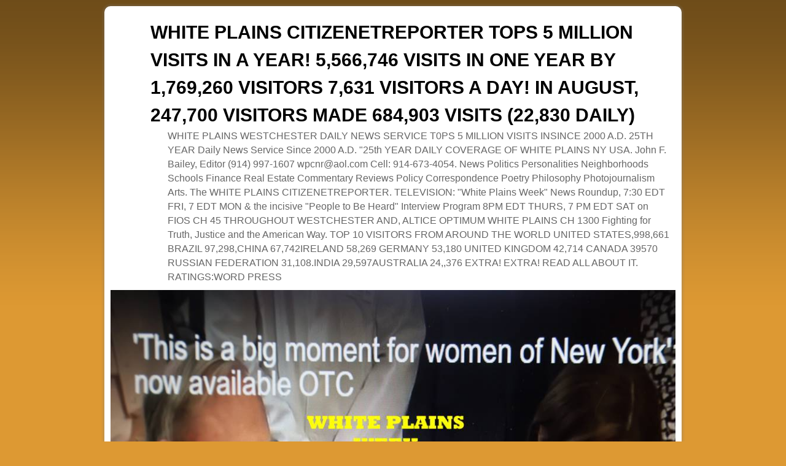

--- FILE ---
content_type: text/html; charset=UTF-8
request_url: https://whiteplainscnr.com/2020/12/30/county-chairman-of-the-westchester-board-of-legislators-issues-year-end-report/
body_size: 84033
content:
<!DOCTYPE html>
<!--[if IE 7]>	<html id="ie7" lang="en-US"> <![endif]-->
<!--[if IE 8]>	<html id="ie8" lang="en-US"> <![endif]-->
<!--[if IE 9]>	<html id="ie9" lang="en-US"> <![endif]-->
<!--[if !(IE 6) | !(IE 7) | !(IE 8) ] | !(IE 9) ><!-->	<html lang="en-US"> <!--<![endif]-->
<head>
<meta charset="UTF-8" />
<meta name='viewport' content='width=device-width' />
<title>County Chairman of the Westchester Board of Legislators Issues Year End Report &#8212; URGES LANDLORDS APPLY FOR CASH COUNTY EVICTION AID TO LANDLORDS BY TOMORROW | WHITE PLAINS CITIZENETREPORTER TOPS 5 MILLION VISITS IN A YEAR!    5,566,746 VISITS IN ONE YEAR BY 1,769,260 VISITORS 7,631 VISITORS A DAY!   IN AUGUST, 247,700  VISITORS MADE 684,903 VISITS (22,830 DAILY)</title>

<link rel="profile" href="http://gmpg.org/xfn/11" />
<link rel="pingback" href="https://whiteplainscnr.com/wp/xmlrpc.php" />
<!--[if lt IE 9]>
<script src="https://whiteplainscnr.com/wp/wp-content/themes/aspen/js/html5.js" type="text/javascript"></script>
<![endif]-->

<script type="text/javascript">var aspenIsStacked=true;var aspenThemeWidth=940;var aspenMenuThreshold=640;var aspenHideMenuBar=false;var aspenUseSuperfish=false;</script>
<meta name='robots' content='max-image-preview:large' />
<link rel="alternate" type="application/rss+xml" title="WHITE PLAINS CITIZENETREPORTER TOPS 5 MILLION VISITS IN A YEAR!    5,566,746 VISITS IN ONE YEAR BY 1,769,260 VISITORS 7,631 VISITORS A DAY!   IN AUGUST, 247,700  VISITORS MADE 684,903 VISITS (22,830 DAILY) &raquo; Feed" href="https://whiteplainscnr.com/feed/" />
<link rel="alternate" type="application/rss+xml" title="WHITE PLAINS CITIZENETREPORTER TOPS 5 MILLION VISITS IN A YEAR!    5,566,746 VISITS IN ONE YEAR BY 1,769,260 VISITORS 7,631 VISITORS A DAY!   IN AUGUST, 247,700  VISITORS MADE 684,903 VISITS (22,830 DAILY) &raquo; Comments Feed" href="https://whiteplainscnr.com/comments/feed/" />
<link rel="alternate" title="oEmbed (JSON)" type="application/json+oembed" href="https://whiteplainscnr.com/wp-json/oembed/1.0/embed?url=https%3A%2F%2Fwhiteplainscnr.com%2F2020%2F12%2F30%2Fcounty-chairman-of-the-westchester-board-of-legislators-issues-year-end-report%2F" />
<link rel="alternate" title="oEmbed (XML)" type="text/xml+oembed" href="https://whiteplainscnr.com/wp-json/oembed/1.0/embed?url=https%3A%2F%2Fwhiteplainscnr.com%2F2020%2F12%2F30%2Fcounty-chairman-of-the-westchester-board-of-legislators-issues-year-end-report%2F&#038;format=xml" />
<style id='wp-img-auto-sizes-contain-inline-css' type='text/css'>
img:is([sizes=auto i],[sizes^="auto," i]){contain-intrinsic-size:3000px 1500px}
/*# sourceURL=wp-img-auto-sizes-contain-inline-css */
</style>
<link rel='stylesheet' id='aspen-main-style-sheet-css' href='https://whiteplainscnr.com/wp/wp-content/themes/aspen/style.min.css?ver=1.0' type='text/css' media='all' />
<link rel='stylesheet' id='aspen-mobile-style-sheet-css' href='https://whiteplainscnr.com/wp/wp-content/themes/aspen/style-mobile.min.css?ver=1.0' type='text/css' media='all' />
<style id='wp-emoji-styles-inline-css' type='text/css'>

	img.wp-smiley, img.emoji {
		display: inline !important;
		border: none !important;
		box-shadow: none !important;
		height: 1em !important;
		width: 1em !important;
		margin: 0 0.07em !important;
		vertical-align: -0.1em !important;
		background: none !important;
		padding: 0 !important;
	}
/*# sourceURL=wp-emoji-styles-inline-css */
</style>
<style id='wp-block-library-inline-css' type='text/css'>
:root{--wp-block-synced-color:#7a00df;--wp-block-synced-color--rgb:122,0,223;--wp-bound-block-color:var(--wp-block-synced-color);--wp-editor-canvas-background:#ddd;--wp-admin-theme-color:#007cba;--wp-admin-theme-color--rgb:0,124,186;--wp-admin-theme-color-darker-10:#006ba1;--wp-admin-theme-color-darker-10--rgb:0,107,160.5;--wp-admin-theme-color-darker-20:#005a87;--wp-admin-theme-color-darker-20--rgb:0,90,135;--wp-admin-border-width-focus:2px}@media (min-resolution:192dpi){:root{--wp-admin-border-width-focus:1.5px}}.wp-element-button{cursor:pointer}:root .has-very-light-gray-background-color{background-color:#eee}:root .has-very-dark-gray-background-color{background-color:#313131}:root .has-very-light-gray-color{color:#eee}:root .has-very-dark-gray-color{color:#313131}:root .has-vivid-green-cyan-to-vivid-cyan-blue-gradient-background{background:linear-gradient(135deg,#00d084,#0693e3)}:root .has-purple-crush-gradient-background{background:linear-gradient(135deg,#34e2e4,#4721fb 50%,#ab1dfe)}:root .has-hazy-dawn-gradient-background{background:linear-gradient(135deg,#faaca8,#dad0ec)}:root .has-subdued-olive-gradient-background{background:linear-gradient(135deg,#fafae1,#67a671)}:root .has-atomic-cream-gradient-background{background:linear-gradient(135deg,#fdd79a,#004a59)}:root .has-nightshade-gradient-background{background:linear-gradient(135deg,#330968,#31cdcf)}:root .has-midnight-gradient-background{background:linear-gradient(135deg,#020381,#2874fc)}:root{--wp--preset--font-size--normal:16px;--wp--preset--font-size--huge:42px}.has-regular-font-size{font-size:1em}.has-larger-font-size{font-size:2.625em}.has-normal-font-size{font-size:var(--wp--preset--font-size--normal)}.has-huge-font-size{font-size:var(--wp--preset--font-size--huge)}.has-text-align-center{text-align:center}.has-text-align-left{text-align:left}.has-text-align-right{text-align:right}.has-fit-text{white-space:nowrap!important}#end-resizable-editor-section{display:none}.aligncenter{clear:both}.items-justified-left{justify-content:flex-start}.items-justified-center{justify-content:center}.items-justified-right{justify-content:flex-end}.items-justified-space-between{justify-content:space-between}.screen-reader-text{border:0;clip-path:inset(50%);height:1px;margin:-1px;overflow:hidden;padding:0;position:absolute;width:1px;word-wrap:normal!important}.screen-reader-text:focus{background-color:#ddd;clip-path:none;color:#444;display:block;font-size:1em;height:auto;left:5px;line-height:normal;padding:15px 23px 14px;text-decoration:none;top:5px;width:auto;z-index:100000}html :where(.has-border-color){border-style:solid}html :where([style*=border-top-color]){border-top-style:solid}html :where([style*=border-right-color]){border-right-style:solid}html :where([style*=border-bottom-color]){border-bottom-style:solid}html :where([style*=border-left-color]){border-left-style:solid}html :where([style*=border-width]){border-style:solid}html :where([style*=border-top-width]){border-top-style:solid}html :where([style*=border-right-width]){border-right-style:solid}html :where([style*=border-bottom-width]){border-bottom-style:solid}html :where([style*=border-left-width]){border-left-style:solid}html :where(img[class*=wp-image-]){height:auto;max-width:100%}:where(figure){margin:0 0 1em}html :where(.is-position-sticky){--wp-admin--admin-bar--position-offset:var(--wp-admin--admin-bar--height,0px)}@media screen and (max-width:600px){html :where(.is-position-sticky){--wp-admin--admin-bar--position-offset:0px}}

/*# sourceURL=wp-block-library-inline-css */
</style><style id='wp-block-image-inline-css' type='text/css'>
.wp-block-image>a,.wp-block-image>figure>a{display:inline-block}.wp-block-image img{box-sizing:border-box;height:auto;max-width:100%;vertical-align:bottom}@media not (prefers-reduced-motion){.wp-block-image img.hide{visibility:hidden}.wp-block-image img.show{animation:show-content-image .4s}}.wp-block-image[style*=border-radius] img,.wp-block-image[style*=border-radius]>a{border-radius:inherit}.wp-block-image.has-custom-border img{box-sizing:border-box}.wp-block-image.aligncenter{text-align:center}.wp-block-image.alignfull>a,.wp-block-image.alignwide>a{width:100%}.wp-block-image.alignfull img,.wp-block-image.alignwide img{height:auto;width:100%}.wp-block-image .aligncenter,.wp-block-image .alignleft,.wp-block-image .alignright,.wp-block-image.aligncenter,.wp-block-image.alignleft,.wp-block-image.alignright{display:table}.wp-block-image .aligncenter>figcaption,.wp-block-image .alignleft>figcaption,.wp-block-image .alignright>figcaption,.wp-block-image.aligncenter>figcaption,.wp-block-image.alignleft>figcaption,.wp-block-image.alignright>figcaption{caption-side:bottom;display:table-caption}.wp-block-image .alignleft{float:left;margin:.5em 1em .5em 0}.wp-block-image .alignright{float:right;margin:.5em 0 .5em 1em}.wp-block-image .aligncenter{margin-left:auto;margin-right:auto}.wp-block-image :where(figcaption){margin-bottom:1em;margin-top:.5em}.wp-block-image.is-style-circle-mask img{border-radius:9999px}@supports ((-webkit-mask-image:none) or (mask-image:none)) or (-webkit-mask-image:none){.wp-block-image.is-style-circle-mask img{border-radius:0;-webkit-mask-image:url('data:image/svg+xml;utf8,<svg viewBox="0 0 100 100" xmlns="http://www.w3.org/2000/svg"><circle cx="50" cy="50" r="50"/></svg>');mask-image:url('data:image/svg+xml;utf8,<svg viewBox="0 0 100 100" xmlns="http://www.w3.org/2000/svg"><circle cx="50" cy="50" r="50"/></svg>');mask-mode:alpha;-webkit-mask-position:center;mask-position:center;-webkit-mask-repeat:no-repeat;mask-repeat:no-repeat;-webkit-mask-size:contain;mask-size:contain}}:root :where(.wp-block-image.is-style-rounded img,.wp-block-image .is-style-rounded img){border-radius:9999px}.wp-block-image figure{margin:0}.wp-lightbox-container{display:flex;flex-direction:column;position:relative}.wp-lightbox-container img{cursor:zoom-in}.wp-lightbox-container img:hover+button{opacity:1}.wp-lightbox-container button{align-items:center;backdrop-filter:blur(16px) saturate(180%);background-color:#5a5a5a40;border:none;border-radius:4px;cursor:zoom-in;display:flex;height:20px;justify-content:center;opacity:0;padding:0;position:absolute;right:16px;text-align:center;top:16px;width:20px;z-index:100}@media not (prefers-reduced-motion){.wp-lightbox-container button{transition:opacity .2s ease}}.wp-lightbox-container button:focus-visible{outline:3px auto #5a5a5a40;outline:3px auto -webkit-focus-ring-color;outline-offset:3px}.wp-lightbox-container button:hover{cursor:pointer;opacity:1}.wp-lightbox-container button:focus{opacity:1}.wp-lightbox-container button:focus,.wp-lightbox-container button:hover,.wp-lightbox-container button:not(:hover):not(:active):not(.has-background){background-color:#5a5a5a40;border:none}.wp-lightbox-overlay{box-sizing:border-box;cursor:zoom-out;height:100vh;left:0;overflow:hidden;position:fixed;top:0;visibility:hidden;width:100%;z-index:100000}.wp-lightbox-overlay .close-button{align-items:center;cursor:pointer;display:flex;justify-content:center;min-height:40px;min-width:40px;padding:0;position:absolute;right:calc(env(safe-area-inset-right) + 16px);top:calc(env(safe-area-inset-top) + 16px);z-index:5000000}.wp-lightbox-overlay .close-button:focus,.wp-lightbox-overlay .close-button:hover,.wp-lightbox-overlay .close-button:not(:hover):not(:active):not(.has-background){background:none;border:none}.wp-lightbox-overlay .lightbox-image-container{height:var(--wp--lightbox-container-height);left:50%;overflow:hidden;position:absolute;top:50%;transform:translate(-50%,-50%);transform-origin:top left;width:var(--wp--lightbox-container-width);z-index:9999999999}.wp-lightbox-overlay .wp-block-image{align-items:center;box-sizing:border-box;display:flex;height:100%;justify-content:center;margin:0;position:relative;transform-origin:0 0;width:100%;z-index:3000000}.wp-lightbox-overlay .wp-block-image img{height:var(--wp--lightbox-image-height);min-height:var(--wp--lightbox-image-height);min-width:var(--wp--lightbox-image-width);width:var(--wp--lightbox-image-width)}.wp-lightbox-overlay .wp-block-image figcaption{display:none}.wp-lightbox-overlay button{background:none;border:none}.wp-lightbox-overlay .scrim{background-color:#fff;height:100%;opacity:.9;position:absolute;width:100%;z-index:2000000}.wp-lightbox-overlay.active{visibility:visible}@media not (prefers-reduced-motion){.wp-lightbox-overlay.active{animation:turn-on-visibility .25s both}.wp-lightbox-overlay.active img{animation:turn-on-visibility .35s both}.wp-lightbox-overlay.show-closing-animation:not(.active){animation:turn-off-visibility .35s both}.wp-lightbox-overlay.show-closing-animation:not(.active) img{animation:turn-off-visibility .25s both}.wp-lightbox-overlay.zoom.active{animation:none;opacity:1;visibility:visible}.wp-lightbox-overlay.zoom.active .lightbox-image-container{animation:lightbox-zoom-in .4s}.wp-lightbox-overlay.zoom.active .lightbox-image-container img{animation:none}.wp-lightbox-overlay.zoom.active .scrim{animation:turn-on-visibility .4s forwards}.wp-lightbox-overlay.zoom.show-closing-animation:not(.active){animation:none}.wp-lightbox-overlay.zoom.show-closing-animation:not(.active) .lightbox-image-container{animation:lightbox-zoom-out .4s}.wp-lightbox-overlay.zoom.show-closing-animation:not(.active) .lightbox-image-container img{animation:none}.wp-lightbox-overlay.zoom.show-closing-animation:not(.active) .scrim{animation:turn-off-visibility .4s forwards}}@keyframes show-content-image{0%{visibility:hidden}99%{visibility:hidden}to{visibility:visible}}@keyframes turn-on-visibility{0%{opacity:0}to{opacity:1}}@keyframes turn-off-visibility{0%{opacity:1;visibility:visible}99%{opacity:0;visibility:visible}to{opacity:0;visibility:hidden}}@keyframes lightbox-zoom-in{0%{transform:translate(calc((-100vw + var(--wp--lightbox-scrollbar-width))/2 + var(--wp--lightbox-initial-left-position)),calc(-50vh + var(--wp--lightbox-initial-top-position))) scale(var(--wp--lightbox-scale))}to{transform:translate(-50%,-50%) scale(1)}}@keyframes lightbox-zoom-out{0%{transform:translate(-50%,-50%) scale(1);visibility:visible}99%{visibility:visible}to{transform:translate(calc((-100vw + var(--wp--lightbox-scrollbar-width))/2 + var(--wp--lightbox-initial-left-position)),calc(-50vh + var(--wp--lightbox-initial-top-position))) scale(var(--wp--lightbox-scale));visibility:hidden}}
/*# sourceURL=https://whiteplainscnr.com/wp/wp-includes/blocks/image/style.min.css */
</style>
<style id='wp-block-table-inline-css' type='text/css'>
.wp-block-table{overflow-x:auto}.wp-block-table table{border-collapse:collapse;width:100%}.wp-block-table thead{border-bottom:3px solid}.wp-block-table tfoot{border-top:3px solid}.wp-block-table td,.wp-block-table th{border:1px solid;padding:.5em}.wp-block-table .has-fixed-layout{table-layout:fixed;width:100%}.wp-block-table .has-fixed-layout td,.wp-block-table .has-fixed-layout th{word-break:break-word}.wp-block-table.aligncenter,.wp-block-table.alignleft,.wp-block-table.alignright{display:table;width:auto}.wp-block-table.aligncenter td,.wp-block-table.aligncenter th,.wp-block-table.alignleft td,.wp-block-table.alignleft th,.wp-block-table.alignright td,.wp-block-table.alignright th{word-break:break-word}.wp-block-table .has-subtle-light-gray-background-color{background-color:#f3f4f5}.wp-block-table .has-subtle-pale-green-background-color{background-color:#e9fbe5}.wp-block-table .has-subtle-pale-blue-background-color{background-color:#e7f5fe}.wp-block-table .has-subtle-pale-pink-background-color{background-color:#fcf0ef}.wp-block-table.is-style-stripes{background-color:initial;border-collapse:inherit;border-spacing:0}.wp-block-table.is-style-stripes tbody tr:nth-child(odd){background-color:#f0f0f0}.wp-block-table.is-style-stripes.has-subtle-light-gray-background-color tbody tr:nth-child(odd){background-color:#f3f4f5}.wp-block-table.is-style-stripes.has-subtle-pale-green-background-color tbody tr:nth-child(odd){background-color:#e9fbe5}.wp-block-table.is-style-stripes.has-subtle-pale-blue-background-color tbody tr:nth-child(odd){background-color:#e7f5fe}.wp-block-table.is-style-stripes.has-subtle-pale-pink-background-color tbody tr:nth-child(odd){background-color:#fcf0ef}.wp-block-table.is-style-stripes td,.wp-block-table.is-style-stripes th{border-color:#0000}.wp-block-table.is-style-stripes{border-bottom:1px solid #f0f0f0}.wp-block-table .has-border-color td,.wp-block-table .has-border-color th,.wp-block-table .has-border-color tr,.wp-block-table .has-border-color>*{border-color:inherit}.wp-block-table table[style*=border-top-color] tr:first-child,.wp-block-table table[style*=border-top-color] tr:first-child td,.wp-block-table table[style*=border-top-color] tr:first-child th,.wp-block-table table[style*=border-top-color]>*,.wp-block-table table[style*=border-top-color]>* td,.wp-block-table table[style*=border-top-color]>* th{border-top-color:inherit}.wp-block-table table[style*=border-top-color] tr:not(:first-child){border-top-color:initial}.wp-block-table table[style*=border-right-color] td:last-child,.wp-block-table table[style*=border-right-color] th,.wp-block-table table[style*=border-right-color] tr,.wp-block-table table[style*=border-right-color]>*{border-right-color:inherit}.wp-block-table table[style*=border-bottom-color] tr:last-child,.wp-block-table table[style*=border-bottom-color] tr:last-child td,.wp-block-table table[style*=border-bottom-color] tr:last-child th,.wp-block-table table[style*=border-bottom-color]>*,.wp-block-table table[style*=border-bottom-color]>* td,.wp-block-table table[style*=border-bottom-color]>* th{border-bottom-color:inherit}.wp-block-table table[style*=border-bottom-color] tr:not(:last-child){border-bottom-color:initial}.wp-block-table table[style*=border-left-color] td:first-child,.wp-block-table table[style*=border-left-color] th,.wp-block-table table[style*=border-left-color] tr,.wp-block-table table[style*=border-left-color]>*{border-left-color:inherit}.wp-block-table table[style*=border-style] td,.wp-block-table table[style*=border-style] th,.wp-block-table table[style*=border-style] tr,.wp-block-table table[style*=border-style]>*{border-style:inherit}.wp-block-table table[style*=border-width] td,.wp-block-table table[style*=border-width] th,.wp-block-table table[style*=border-width] tr,.wp-block-table table[style*=border-width]>*{border-style:inherit;border-width:inherit}
/*# sourceURL=https://whiteplainscnr.com/wp/wp-includes/blocks/table/style.min.css */
</style>
<style id='global-styles-inline-css' type='text/css'>
:root{--wp--preset--aspect-ratio--square: 1;--wp--preset--aspect-ratio--4-3: 4/3;--wp--preset--aspect-ratio--3-4: 3/4;--wp--preset--aspect-ratio--3-2: 3/2;--wp--preset--aspect-ratio--2-3: 2/3;--wp--preset--aspect-ratio--16-9: 16/9;--wp--preset--aspect-ratio--9-16: 9/16;--wp--preset--color--black: #000000;--wp--preset--color--cyan-bluish-gray: #abb8c3;--wp--preset--color--white: #ffffff;--wp--preset--color--pale-pink: #f78da7;--wp--preset--color--vivid-red: #cf2e2e;--wp--preset--color--luminous-vivid-orange: #ff6900;--wp--preset--color--luminous-vivid-amber: #fcb900;--wp--preset--color--light-green-cyan: #7bdcb5;--wp--preset--color--vivid-green-cyan: #00d084;--wp--preset--color--pale-cyan-blue: #8ed1fc;--wp--preset--color--vivid-cyan-blue: #0693e3;--wp--preset--color--vivid-purple: #9b51e0;--wp--preset--gradient--vivid-cyan-blue-to-vivid-purple: linear-gradient(135deg,rgb(6,147,227) 0%,rgb(155,81,224) 100%);--wp--preset--gradient--light-green-cyan-to-vivid-green-cyan: linear-gradient(135deg,rgb(122,220,180) 0%,rgb(0,208,130) 100%);--wp--preset--gradient--luminous-vivid-amber-to-luminous-vivid-orange: linear-gradient(135deg,rgb(252,185,0) 0%,rgb(255,105,0) 100%);--wp--preset--gradient--luminous-vivid-orange-to-vivid-red: linear-gradient(135deg,rgb(255,105,0) 0%,rgb(207,46,46) 100%);--wp--preset--gradient--very-light-gray-to-cyan-bluish-gray: linear-gradient(135deg,rgb(238,238,238) 0%,rgb(169,184,195) 100%);--wp--preset--gradient--cool-to-warm-spectrum: linear-gradient(135deg,rgb(74,234,220) 0%,rgb(151,120,209) 20%,rgb(207,42,186) 40%,rgb(238,44,130) 60%,rgb(251,105,98) 80%,rgb(254,248,76) 100%);--wp--preset--gradient--blush-light-purple: linear-gradient(135deg,rgb(255,206,236) 0%,rgb(152,150,240) 100%);--wp--preset--gradient--blush-bordeaux: linear-gradient(135deg,rgb(254,205,165) 0%,rgb(254,45,45) 50%,rgb(107,0,62) 100%);--wp--preset--gradient--luminous-dusk: linear-gradient(135deg,rgb(255,203,112) 0%,rgb(199,81,192) 50%,rgb(65,88,208) 100%);--wp--preset--gradient--pale-ocean: linear-gradient(135deg,rgb(255,245,203) 0%,rgb(182,227,212) 50%,rgb(51,167,181) 100%);--wp--preset--gradient--electric-grass: linear-gradient(135deg,rgb(202,248,128) 0%,rgb(113,206,126) 100%);--wp--preset--gradient--midnight: linear-gradient(135deg,rgb(2,3,129) 0%,rgb(40,116,252) 100%);--wp--preset--font-size--small: 13px;--wp--preset--font-size--medium: 20px;--wp--preset--font-size--large: 36px;--wp--preset--font-size--x-large: 42px;--wp--preset--spacing--20: 0.44rem;--wp--preset--spacing--30: 0.67rem;--wp--preset--spacing--40: 1rem;--wp--preset--spacing--50: 1.5rem;--wp--preset--spacing--60: 2.25rem;--wp--preset--spacing--70: 3.38rem;--wp--preset--spacing--80: 5.06rem;--wp--preset--shadow--natural: 6px 6px 9px rgba(0, 0, 0, 0.2);--wp--preset--shadow--deep: 12px 12px 50px rgba(0, 0, 0, 0.4);--wp--preset--shadow--sharp: 6px 6px 0px rgba(0, 0, 0, 0.2);--wp--preset--shadow--outlined: 6px 6px 0px -3px rgb(255, 255, 255), 6px 6px rgb(0, 0, 0);--wp--preset--shadow--crisp: 6px 6px 0px rgb(0, 0, 0);}:where(.is-layout-flex){gap: 0.5em;}:where(.is-layout-grid){gap: 0.5em;}body .is-layout-flex{display: flex;}.is-layout-flex{flex-wrap: wrap;align-items: center;}.is-layout-flex > :is(*, div){margin: 0;}body .is-layout-grid{display: grid;}.is-layout-grid > :is(*, div){margin: 0;}:where(.wp-block-columns.is-layout-flex){gap: 2em;}:where(.wp-block-columns.is-layout-grid){gap: 2em;}:where(.wp-block-post-template.is-layout-flex){gap: 1.25em;}:where(.wp-block-post-template.is-layout-grid){gap: 1.25em;}.has-black-color{color: var(--wp--preset--color--black) !important;}.has-cyan-bluish-gray-color{color: var(--wp--preset--color--cyan-bluish-gray) !important;}.has-white-color{color: var(--wp--preset--color--white) !important;}.has-pale-pink-color{color: var(--wp--preset--color--pale-pink) !important;}.has-vivid-red-color{color: var(--wp--preset--color--vivid-red) !important;}.has-luminous-vivid-orange-color{color: var(--wp--preset--color--luminous-vivid-orange) !important;}.has-luminous-vivid-amber-color{color: var(--wp--preset--color--luminous-vivid-amber) !important;}.has-light-green-cyan-color{color: var(--wp--preset--color--light-green-cyan) !important;}.has-vivid-green-cyan-color{color: var(--wp--preset--color--vivid-green-cyan) !important;}.has-pale-cyan-blue-color{color: var(--wp--preset--color--pale-cyan-blue) !important;}.has-vivid-cyan-blue-color{color: var(--wp--preset--color--vivid-cyan-blue) !important;}.has-vivid-purple-color{color: var(--wp--preset--color--vivid-purple) !important;}.has-black-background-color{background-color: var(--wp--preset--color--black) !important;}.has-cyan-bluish-gray-background-color{background-color: var(--wp--preset--color--cyan-bluish-gray) !important;}.has-white-background-color{background-color: var(--wp--preset--color--white) !important;}.has-pale-pink-background-color{background-color: var(--wp--preset--color--pale-pink) !important;}.has-vivid-red-background-color{background-color: var(--wp--preset--color--vivid-red) !important;}.has-luminous-vivid-orange-background-color{background-color: var(--wp--preset--color--luminous-vivid-orange) !important;}.has-luminous-vivid-amber-background-color{background-color: var(--wp--preset--color--luminous-vivid-amber) !important;}.has-light-green-cyan-background-color{background-color: var(--wp--preset--color--light-green-cyan) !important;}.has-vivid-green-cyan-background-color{background-color: var(--wp--preset--color--vivid-green-cyan) !important;}.has-pale-cyan-blue-background-color{background-color: var(--wp--preset--color--pale-cyan-blue) !important;}.has-vivid-cyan-blue-background-color{background-color: var(--wp--preset--color--vivid-cyan-blue) !important;}.has-vivid-purple-background-color{background-color: var(--wp--preset--color--vivid-purple) !important;}.has-black-border-color{border-color: var(--wp--preset--color--black) !important;}.has-cyan-bluish-gray-border-color{border-color: var(--wp--preset--color--cyan-bluish-gray) !important;}.has-white-border-color{border-color: var(--wp--preset--color--white) !important;}.has-pale-pink-border-color{border-color: var(--wp--preset--color--pale-pink) !important;}.has-vivid-red-border-color{border-color: var(--wp--preset--color--vivid-red) !important;}.has-luminous-vivid-orange-border-color{border-color: var(--wp--preset--color--luminous-vivid-orange) !important;}.has-luminous-vivid-amber-border-color{border-color: var(--wp--preset--color--luminous-vivid-amber) !important;}.has-light-green-cyan-border-color{border-color: var(--wp--preset--color--light-green-cyan) !important;}.has-vivid-green-cyan-border-color{border-color: var(--wp--preset--color--vivid-green-cyan) !important;}.has-pale-cyan-blue-border-color{border-color: var(--wp--preset--color--pale-cyan-blue) !important;}.has-vivid-cyan-blue-border-color{border-color: var(--wp--preset--color--vivid-cyan-blue) !important;}.has-vivid-purple-border-color{border-color: var(--wp--preset--color--vivid-purple) !important;}.has-vivid-cyan-blue-to-vivid-purple-gradient-background{background: var(--wp--preset--gradient--vivid-cyan-blue-to-vivid-purple) !important;}.has-light-green-cyan-to-vivid-green-cyan-gradient-background{background: var(--wp--preset--gradient--light-green-cyan-to-vivid-green-cyan) !important;}.has-luminous-vivid-amber-to-luminous-vivid-orange-gradient-background{background: var(--wp--preset--gradient--luminous-vivid-amber-to-luminous-vivid-orange) !important;}.has-luminous-vivid-orange-to-vivid-red-gradient-background{background: var(--wp--preset--gradient--luminous-vivid-orange-to-vivid-red) !important;}.has-very-light-gray-to-cyan-bluish-gray-gradient-background{background: var(--wp--preset--gradient--very-light-gray-to-cyan-bluish-gray) !important;}.has-cool-to-warm-spectrum-gradient-background{background: var(--wp--preset--gradient--cool-to-warm-spectrum) !important;}.has-blush-light-purple-gradient-background{background: var(--wp--preset--gradient--blush-light-purple) !important;}.has-blush-bordeaux-gradient-background{background: var(--wp--preset--gradient--blush-bordeaux) !important;}.has-luminous-dusk-gradient-background{background: var(--wp--preset--gradient--luminous-dusk) !important;}.has-pale-ocean-gradient-background{background: var(--wp--preset--gradient--pale-ocean) !important;}.has-electric-grass-gradient-background{background: var(--wp--preset--gradient--electric-grass) !important;}.has-midnight-gradient-background{background: var(--wp--preset--gradient--midnight) !important;}.has-small-font-size{font-size: var(--wp--preset--font-size--small) !important;}.has-medium-font-size{font-size: var(--wp--preset--font-size--medium) !important;}.has-large-font-size{font-size: var(--wp--preset--font-size--large) !important;}.has-x-large-font-size{font-size: var(--wp--preset--font-size--x-large) !important;}
/*# sourceURL=global-styles-inline-css */
</style>

<style id='classic-theme-styles-inline-css' type='text/css'>
/*! This file is auto-generated */
.wp-block-button__link{color:#fff;background-color:#32373c;border-radius:9999px;box-shadow:none;text-decoration:none;padding:calc(.667em + 2px) calc(1.333em + 2px);font-size:1.125em}.wp-block-file__button{background:#32373c;color:#fff;text-decoration:none}
/*# sourceURL=/wp-includes/css/classic-themes.min.css */
</style>
<script type="text/javascript" src="https://whiteplainscnr.com/wp/wp-includes/js/jquery/jquery.min.js?ver=3.7.1" id="jquery-core-js"></script>
<script type="text/javascript" src="https://whiteplainscnr.com/wp/wp-includes/js/jquery/jquery-migrate.min.js?ver=3.4.1" id="jquery-migrate-js"></script>
<script type="text/javascript" id="aspenJSLib-js-extra">
/* <![CDATA[ */
var aspen_menu_params = {"selector":"li:has(ul) \u003E a","selector_leaf":"li li li:not(:has(ul)) \u003E a"};
//# sourceURL=aspenJSLib-js-extra
/* ]]> */
</script>
<script type="text/javascript" src="https://whiteplainscnr.com/wp/wp-content/themes/aspen/js/aspenjslib.min.js?ver=1.0" id="aspenJSLib-js"></script>
<link rel="https://api.w.org/" href="https://whiteplainscnr.com/wp-json/" /><link rel="alternate" title="JSON" type="application/json" href="https://whiteplainscnr.com/wp-json/wp/v2/posts/41038" /><link rel="EditURI" type="application/rsd+xml" title="RSD" href="https://whiteplainscnr.com/wp/xmlrpc.php?rsd" />
<meta name="generator" content="WordPress 6.9" />
<link rel="canonical" href="https://whiteplainscnr.com/2020/12/30/county-chairman-of-the-westchester-board-of-legislators-issues-year-end-report/" />
<link rel='shortlink' href='https://whiteplainscnr.com/?p=41038' />
<!-- Analytics by WP-Statistics v13.1.3 - https://wp-statistics.com/ -->

<!-- This site is using Aspen 1.0 (57) subtheme: Orange -->
<style type="text/css">
/* Aspen styles - Version 57 */
a {color:#000000;}
a:visited {color:#000000;}
a:hover {color:#EA7521;}
.entry-title a {color:#000000;}
.entry-title a:visited {color:#000000;}
.entry-meta a, .entry-utility a {color:#AE927D;}
.entry-meta a:visited, .entry-utility a:visited {color:#AE927D;}
.entry-meta a:hover, .entry-utility a:hover {color:#EA7521;}
.widget-area a {color:#000000;}
.widget-area a:visited {color:#000000;}
.widget-area a:hover {color:#EA7521;}
#wrapper, #branding, #colophon, .commentlist li.comment, #respond, #primary-widget-area,#right-widget-area,#left-widget-area,.sidebar_top,.sidebar_bottom,.sidebar_extra,#first,#second,#third,#fourth,.mobile_widget_area {-moz-border-radius: 10px; -webkit-border-radius: 10px; border-radius: 10px;}
#sidebar_wrap_right.right-1-col,#sidebar_wrap_right.right-2-col,#sidebar_wrap_right.right-2-col-bottom,
#sidebar_wrap_left.left-1-col,#sidebar_wrap_left.left-2-col,#sidebar_wrap_left.left-2-col-bottom,#sidebar_wrap_left,#sidebar_wrap_right
{-moz-border-radius: 10px; -webkit-border-radius: 10px; border-radius: 10px;}
.commentlist li.comment .comment-meta {-moz-border-radius-topleft: 7px; -moz-border-radius-topright: 7px;
 -webkit-border-top-left-radius: 7px; -webkit-border-top-right-radius: 7px; border-top-left-radius: 7px; border-top-right-radius: 7px;}
#access {-moz-border-radius-bottomleft: 7px; -moz-border-radius-bottomright: 7px;
 -webkit-border-bottom-left-radius: 7px; -webkit-border-bottom-right-radius: 7px;border-bottom-left-radius: 7px; border-bottom-right-radius: 7px;}
#access2 {-moz-border-radius-topleft: 7px; -moz-border-radius-topright: 7px;
 -webkit-border-top-left-radius: 7px; -webkit-border-top-right-radius: 7px;border-top-left-radius: 7px; border-top-right-radius: 7px;}
body {background-image: url(/wp/wp-content/themes/aspen/images/gr.png); background-attachment: scroll; background-repeat: repeat-x;}
#wrapper {-webkit-box-shadow: 0 0 3px 3px rgba(0,0,0,0.25); -moz-box-shadow: 0 0 3px 3px rgba(0,0,0,0.25); box-shadow: 0 0 3px 3px rgba(127,127,127,0.25);}
#wrapper{max-width:940px;}
#wrapper {padding: 10px;}
#primary-widget-area,.mobile_widget_area {background-color:#EBEBEB;}
#primary-widget-area,.mobile_widget_area{margin-bottom:10px;}
#right-widget-area {background-color:#FFFFFF;}
#right-widget-area{margin-bottom:10px;}
#left-widget-area {background-color:#EBEBEB;}
#left-widget-area{margin-bottom:10px;}
.sidebar_top {background-color:#FFFFFF;}
.sidebar_top{margin-bottom:10px;}
.sidebar_bottom {background-color:#FFFFFF;}
.widget{margin-bottom:10px;}
.sidebar_top,.sidebar_extra {margin-left: 5.000%;margin-right: 5.000%;}
.sidebar_bottom {margin-left: 5.000%;margin-right: 5.000%;}
.widget-area {padding: 10px 10px 0px 10px;}
.widget {margin-bottom: 10px;}
#container_wrap.right-1-col{width:75.000%;} #sidebar_wrap_right.right-1-col{width:25.000%;}
#container_wrap.right-2-col,#container_wrap.right-2-col-bottom{width:67.000%;} #sidebar_wrap_right.right-2-col,#sidebar_wrap_right.right-2-col-bottom{width:33.000%;}
#container_wrap.left-1-col{width:75.000%;} #sidebar_wrap_left.left-1-col{width:25.000%;}
#container_wrap.left-2-col,#container_wrap.left-2-col-bottom{width:67.000%;} #sidebar_wrap_left.left-2-col,#sidebar_wrap_left.left-2-col-bottom{width:33.000%;}
#container_wrap{width:66.000%;} #sidebar_wrap_left{width:17.000%;} #sidebar_wrap_right{width:17.000%;}
#sidebar_wrap_2_left_left, #sidebar_wrap_2_right_left {width:54.000%;margin-right:1%;}
#sidebar_wrap_2_left_right, #sidebar_wrap_2_right_right {width:45.000%;}
body {padding: 10px 10px 10px 10px; }
#main {padding: 0px 0 0 0;}
#site-title {font-size:250.000%;}
#site-description {font-size:133.000%;}
#colophon { border-top: 4px solid #EA7521;  }
#nav-bottom-menu, #nav-top-menu {min-height:38px;}
.menu_bar a {line-height:38px !important;}
.menu_bar ul ul a {line-height:18px !important;}
.menu_bar ul ul {top:38px;}
.menu_bar, .menu_bar a,.menu_bar a:visited,.mobile_menu_bar a {color:#E8E8E8;}
.menu_bar li:hover > a, .menu_bar a:focus {background-color:#FF8024;}
.menu_bar li:hover > a, .menu_bar a:focus {color:#FFFFFF;}
.menu_bar ul ul a {background-color:#CC661C;}
.menu_bar ul ul a,.menu_bar ul ul a:visited {color:#E8E8E8;}
.menu_bar ul ul :hover > a {background-color:#FF8024;}
.menu_bar ul ul :hover > a {color:#FFFFFF;}
.menu_bar, .mobile_menu_bar {background-color:#EA7521;}
.menu_bar {font-size:120%;}
#infobar {padding-top:5px;}
#infobar {padding-bottom:5px;}
#infobar {font-size:110%;}
.mobile-menu-link {border-color:#E8E8E8;}
.menu-vertical {clear:both;background:transparent;margin:0;width:100% !important;overflow:hidden !important;border-bottom:3px solid #E8E8E8;border-top:1px solid #E8E8E8;}
.menu-vertical ul {margin: 0 !important; padding: 0 !important; list-style-type: none !important;  list-style-image:none !important;font-family: inherit;}
.menu-vertical li a, .menu-vertical a:visited {color: #E8E8E8 !important;  background-color: #EA7521 !important;
 display: block !important; padding: 5px 10px !important; text-decoration: none !important;
 border-top:2px solid #E8E8E8;}
.menu-vertical a:hover,.menu-vertical a:focus {color: #FFFFFF !important; background-color: #FF8024 !important;text-decoration: none !important;}
.menu-vertical ul ul li { margin: 0 !important; }
.menu-vertical ul ul a {color: #E8E8E8 !important; background-color: #EA7521 !important;
 display: block !important; padding: 4px 5px 4px 25px !important; text-decoration: none !important;border:0;
 border-top:1px solid #E8E8E8;}
.menu-vertical ul ul a:hover {color: #FFFFFF !important; background-color: #FF8024 !important; text-decoration: none !important;}
.menu-vertical ul ul ul a {padding: 4px 5px 4px 35px !important;}
.menu-vertical ul ul ul ul a {padding: 4px 5px 4px 45px !important;}
.menu-vertical ul ul ul ul ul a {padding: 4px 5px 4px 55px !important;}
.menu_bar .current_page_item > a, .menu_bar .current-menu-item > a, .menu_bar .current-cat > a, .menu_bar .current_page_ancestor > a,.menu-vertical .current_page_item > a, .menu-vertical .current-menu-item > a, .menu-vertical  .current-cat > a, .menu-vertical  .current_page_ancestor > a {color:#FFFFFF !important;}
#content {font-size:120%;}
#content .entry-title {font-size:140%;}
#colophon {font-size:100%;}
.entry-title {border-bottom: 1px solid #EA7521;}
.entry-content,.entry-summary {padding-top:1.500em;}
#content p,#content ul,#content ol {margin-bottom:1.500em;}
#content, .entry-content h1, .entry-content h2 {color:#444444;}
#content h1, #content h2, #content h3, #content h4, #content h5, #content h6, #content dt, #content th,
h1, h2, h3, h4, h5, h6,.entry-author-info h2 {color:#EA7521;}
#content h1.entry-title {color:#EA7521;}
#content img,#author-avatar img,#content img[class*="wp-image-"],img.avatar {-webkit-box-shadow:0 1px 2px #bbb;-moz-box-shadow:0 1px 2px #bbb;box-shadow:0 1px 2px #bbb;}
.wp-caption p.wp-caption-text, #content .gallery .gallery-caption,.entry-attachment .entry-caption {color:#333333;}
.home .sticky, #entry-author-info, #container.page-with-posts .sticky, #container.index-posts .sticky {background-color:#FFDEAD;}
#content .entry-format {color:#BF5F1B;}
.entry-meta, .entry-content label, .entry-utility {color:#888888;}
body {font-size:12px;}
body {font-family:Arial,Helvetica,sans-serif;}
h3#comments-title,h3#reply-title,.menu_bar,.mobile_menu_bar,
#author-info,#infobar,#nav-above, #nav-below,#cancel-comment-reply-link,.form-allowed-tags,
#site-info,#site-title,#wp-calendar,#comments-title,.comment-meta,.comment-body tr th,.comment-body thead th,
.entry-content label,.entry-content tr th,.entry-content thead th,.entry-format,.entry-meta,.entry-title,
.entry-utility,#respond label,.navigation,.page-title,.pingback p,.reply,.widget-title,
.wp-caption-text,input[type=submit] {font-family:Arial,Helvetica,sans-serif;}
body {background-color:#C9651C;}
body {color:#444444;}
#wrapper {background-color:#FFFFFF;}
#main {background-color:#FFFFFF;}
#container {background-color:transparent;}
#content {background-color:#FFFFFF;}
#content p {padding-left:15px;}, #content .post {border-top: 1px dotted #DBD2C4;border-bottom: 1px dotted #C4BCB0;margin-bottom:10px;}
#branding {margin-bottom:-1px}
#colophon {background-color:#E8E8E8;}
hr {background-color:#EA7521;}
input, textarea, ins, pre {background-color:#F0F0F0;}
.widget {color:#404040;}
.widget-title, .widget_search label, #wp-calendar caption {color: #222222;}
.widget-title{font-size:130%;margin-bottom:8px;border-bottom: 1px dotted #C4BCB0;}
#site-title a {color:#000000;}
#site-description {color:#666666;}
/* Aspen Mobile Device Options */
@media only screen and (max-width:768px) and (orientation:portrait) {
}
@media only screen and (max-width:640px) {
}
@media only screen and (max-width: 580px) {
}

/* end Aspen CSS */
</style> <!-- end of main options style section -->


<!--[if lte IE 8]>
<style type="text/css" media="screen">
#content img.size-thumbnail,#content img.size-medium,#content img.size-large,#content img.size-full,#content img.attachment-thumbnail,
#content img.wp-post-image,img.avatar,.format-chat img.format-chat-icon,
#wrapper,#branding,#colophon,#content, #content .post,
#primary-widget-area,#right-widget-area,#left-widget-area,.sidebar_top,.sidebar_bottom,.sidebar_extra,
#first,#second,#third,#fourth,
#commentform input:focus,#commentform textarea:focus,#respond input#submit {
	behavior: url(https://whiteplainscnr.com/wp/wp-content/themes/aspen/js/PIE/PIE.php) !important; position:relative;
}
</style>
<![endif]-->

<!-- End of Aspen options -->
<style type="text/css">.recentcomments a{display:inline !important;padding:0 !important;margin:0 !important;}</style><style type="text/css" id="custom-background-css">
body.custom-background { background-color: #dd9933; }
</style>
	</head>

<body class="wp-singular post-template-default single single-post postid-41038 single-format-standard custom-background wp-theme-aspen singular not-logged-in ">
<a href="#page-bottom" id="page-top">&darr;</a> <!-- add custom CSS to use this page-bottom link -->
<div id="wrapper" class="hfeed">
	<header id="branding" role="banner">
	    <div id="site-logo"></div>
	    <div id="site-logo-link" onclick="location.href='https://whiteplainscnr.com/';"></div>

	    <hgroup class="title-description">
	    	<h1 id="site-title"><span><a href="https://whiteplainscnr.com/" title="WHITE PLAINS CITIZENETREPORTER TOPS 5 MILLION VISITS IN A YEAR!    5,566,746 VISITS IN ONE YEAR BY 1,769,260 VISITORS 7,631 VISITORS A DAY!   IN AUGUST, 247,700  VISITORS MADE 684,903 VISITS (22,830 DAILY)" rel="home">WHITE PLAINS CITIZENETREPORTER TOPS 5 MILLION VISITS IN A YEAR!    5,566,746 VISITS IN ONE YEAR BY 1,769,260 VISITORS 7,631 VISITORS A DAY!   IN AUGUST, 247,700  VISITORS MADE 684,903 VISITS (22,830 DAILY)</a></span></h1>
			<h2 id="site-description"> WHITE PLAINS WESTCHESTER DAILY NEWS SERVICE T0PS 5 MILLION VISITS INSINCE 2000 A.D. 25TH YEAR Daily News Service Since 2000 A.D. &quot;25th YEAR DAILY COVERAGE OF WHITE PLAINS NY USA. John F. Bailey, Editor (914) 997-1607 wpcnr@aol.com Cell: 914-673-4054.  News Politics Personalities Neighborhoods Schools Finance Real Estate Commentary Reviews Policy Correspondence Poetry Philosophy Photojournalism Arts. The WHITE PLAINS CITIZENETREPORTER.  TELEVISION:  &quot;White Plains Week&quot;  News Roundup, 7:30 EDT FRI, 7 EDT MON &amp;  the incisive &quot;People to Be Heard&quot; Interview Program 8PM EDT THURS, 7 PM EDT SAT on FIOS CH 45 THROUGHOUT WESTCHESTER AND, ALTICE OPTIMUM WHITE PLAINS CH 1300 Fighting for Truth, Justice and the American Way.  TOP 10 VISITORS FROM AROUND THE WORLD  UNITED STATES,998,661 BRAZIL 97,298,CHINA 67,742IRELAND 58,269 GERMANY 53,180 UNITED KINGDOM 42,714 CANADA 39570 RUSSIAN FEDERATION 31,108.INDIA 29,597AUSTRALIA 24,,376 EXTRA! EXTRA! READ ALL ABOUT IT. RATINGS:WORD PRESS</h2>
	    </hgroup>

		<div id="header_image">
			<img src="https://whiteplainscnr.com/wp/wp-content/uploads/2024/03/2-WPW-OPENER.jpg" width="940" height="188" alt="WHITE PLAINS CITIZENETREPORTER TOPS 5 MILLION VISITS IN A YEAR!    5,566,746 VISITS IN ONE YEAR BY 1,769,260 VISITORS 7,631 VISITORS A DAY!   IN AUGUST, 247,700  VISITORS MADE 684,903 VISITS (22,830 DAILY)" />
		</div><!-- #header_image -->
	</header><!-- #branding -->
<div id="mobile-bottom-nav" class="mobile_menu_bar" style="padding:5px 10px 5px 10px;clear:both;">
    <div style="margin-bottom:20px;">
<span style="float:left;margin-left:15px;">
    <a href="https://whiteplainscnr.com/" title="WHITE PLAINS CITIZENETREPORTER TOPS 5 MILLION VISITS IN A YEAR!    5,566,746 VISITS IN ONE YEAR BY 1,769,260 VISITORS 7,631 VISITORS A DAY!   IN AUGUST, 247,700  VISITORS MADE 684,903 VISITS (22,830 DAILY)" rel="home">Home</a></span>
    <span class="mobile-menu-link"><a href="javascript:void(null);" onclick="aspen_ToggleMenu(document.getElementById('nav-bottom-menu'), this, 'Menu &darr;', 'Menu &uarr;')">Menu &darr;</a></span></div>
</div>
		<div id="nav-bottom-menu"><nav id="access" class="menu_bar" role="navigation">
		<div class="skip-link"><a class="assistive-text" href="#content" title="">Skip to primary content</a></div>
			<div class="skip-link"><a class="assistive-text" href="#primary" title="">Skip to secondary content</a></div>
<div class="menu"><ul>
<li ><a href="https://whiteplainscnr.com/">Home</a></li><li class="page_item page-item-66245"><a href="https://whiteplainscnr.com/december-21-governor-hochul-siggns-legislation-prohibiting-sale-of-kratom-to-under-21s/">DECEMBER  21&#8211; GOVERNOR HOCHUL SIGGNS LEGISLATION PROHIBITING SALE OF &#8220;KRATOM&#8221; TO UNDER 21S</a></li>
<li class="page_item page-item-66248"><a href="https://whiteplainscnr.com/decemner-22-america-dodges-the-vaccine-disaster-why-the-denmark-vaccine-schedule-wont-work-in-america/">DECEMNER 22&#8211;  AMERICA DODGES THE VACCINE DISASTER. WHY  THE DENMARK VACCINE SCHEDULE WON&#8217;T WORK IN AMERICA.</a></li>
<li class="page_item page-item-65973"><a href="https://whiteplainscnr.com/november-12-county-executive-jenkins-and-county-legislature-reject-agreed-on-settlement-with-con-ed-by-public-service-commission-and-other-parties-no-guarantee-of-clean-energy/">NOVEMBER 12&#8211; COUNTY EXECUTIVE JENKINS AND COUNTY LEGISLATURE REJECT AGREED-ON SETTLEMENT WITH CON ED BY PUBLIC SERVICE COMMISSION AND &#8220;OTHER PARTIES&#8221; &#8212; NO GUARANTEE OF &#8220;CLEAN ENERGY&#8221;</a></li>
<li class="page_item page-item-66081"><a href="https://whiteplainscnr.com/tonight-730-pm-est-white-plains-week-the-thanksgiving-report-on-fios-ch-45-countywide-white-plains-optimum-76-and-white-plains-tv-at-www-wpcommunitymedia-org/">TONIGHT 7:30 PM EST WHITE PLAINS WEEK THE THANKSGIVING REPORT ON FIOS CH 45 COUNTYWIDE, WHITE PLAINS OPTIMUM 76 AND WHITE PLAINS TV AT WWW/WPCOMMUNITYMEDIA.ORG</a></li>
</ul></div>
		</nav></div><!-- #access -->
	<div id="infobar">
<span id="breadcrumbs"><span class="crumbs"><a href="https://whiteplainscnr.com/">Home</a>&rarr;<span class="bcur-page">County Chairman of the Westchester Board of Legislators Issues Year End Report &#8212; URGES LANDLORDS APPLY FOR CASH COUNTY EVICTION AID TO LANDLORDS BY TOMORROW</span></span></span>    <span class='infobar_right'>
<span id="infobar_paginate"></span>
    </span></div><div class="aspen-clear"></div><!-- #infobar -->
	<div id="main">
		<div id="container_wrap" class="container-single equal_height right-1-col">
		<div id="container">
			<div id="content" role="main">

			    <nav id="nav-above" class="navigation">
				<h3 class="assistive-text">Post navigation</h3>
			        <div class="nav-previous"><a href="https://whiteplainscnr.com/2020/12/28/white-plains-sales-tax-recepts-down-14-4-through-first-5-months-of-fiscal-year-sales-tax-revenues-have-declined-each-month-for-9-consecutive-months/" rel="prev"><span class="meta-nav">&larr;</span> WHITE PLAINS SALES TAX $$ DOWN 14.4% THROUGH FIRST 5 MONTHS OF FISCAL YEAR. Sales Tax Revenues have declined each month for 9 consecutive months</a></div>
				<div class="nav-next"><a href="https://whiteplainscnr.com/2020/12/30/hospitalizations-rising-covid-cases-rising-statewide-evictions-halted-to-may-1-2021/" rel="next">HOSPITALIZATIONS RISING. COVID CASES RISING STATEWIDE. EVICTIONS HALTED TO MAY 1 2021. <span class="meta-nav">&rarr;</span></a></div>
			    </nav><!-- #nav-above -->


<article id="post-41038" class="content-single  post-41038 post type-post status-publish format-standard hentry">
	<header class="entry-header">
		<hgroup class="entry-hdr"><h1 class="entry-title">County Chairman of the Westchester Board of Legislators Issues Year End Report &#8212; URGES LANDLORDS APPLY FOR CASH COUNTY EVICTION AID TO LANDLORDS BY TOMORROW</h1></hgroup>

		<div class="entry-meta">
						<div >
			<span class="sep">Posted on </span><a href="https://whiteplainscnr.com/2020/12/30/county-chairman-of-the-westchester-board-of-legislators-issues-year-end-report/" title="9:20 am" rel="bookmark"><time class="entry-date" datetime="2020-12-30T09:20:26-05:00" pubdate>December 30, 2020</time></a><span class="by-author"> <span class="sep"> by </span> <span class="author vcard"><a class="url fn n" href="https://whiteplainscnr.com/author/jfbailey/" title="View all posts by John Bailey" rel="author">John Bailey</a></span></span>
			</div><!-- .entry-meta-icons -->		</div><!-- .entry-meta -->
			</header><!-- .entry-header -->

	<div class="entry-content cf">
		<p>Hits: 455</p>
<figure class="wp-block-image size-large"><img fetchpriority="high" decoding="async" width="1024" height="768" src="http://whiteplainscnr.com/wp/wp-content/uploads/2019/06/IMG_3560-1024x768.jpg" alt="" class="wp-image-34201" srcset="https://whiteplainscnr.com/wp/wp-content/uploads/2019/06/IMG_3560-1024x768.jpg 1024w, https://whiteplainscnr.com/wp/wp-content/uploads/2019/06/IMG_3560-300x225.jpg 300w, https://whiteplainscnr.com/wp/wp-content/uploads/2019/06/IMG_3560-768x576.jpg 768w, https://whiteplainscnr.com/wp/wp-content/uploads/2019/06/IMG_3560-400x300.jpg 400w" sizes="(max-width: 1024px) 100vw, 1024px" /><figcaption><strong>Benjamin Boykin<br>Westchester County Chairman of the Board of Legislators </strong><em>(WPCNR Photo)</em></figcaption></figure>



<figure class="wp-block-table"><table class=""><tbody><tr><td><a rel="noreferrer noopener" target="_blank" href="https://list.westchestergov.com/t/1460328/77063/2067/2/"></a></td></tr><tr><td></td></tr><tr><td><strong><em>WPCNR THE LETTER TICKER</em></strong>. <em>From Benjamin Boykin, Chairman of the Westchester Board of Legislators December 30, 2020:</em><br><br> We are urging residents in need to apply as soon as possible for these important housing relief programs. Sign up ends on Thursday, December 31,&nbsp;2020:<br><br><strong>Eviction Prevention Program for Tenants administered by Landlords:</strong><br>Program can provide up to 75 percent of back rent for up to eight months of rental assistance for landlords who can demonstrate tenants were up to date for March, but have not been able to pay their rent due to COVID-19. Can assist owners of buildings with between 3 and 50 units; would be done by lottery to establish order for assistance. <br><br>Assistance available through County Planning. Applications will be reviewed on a first come, first served basis. For more information, please contact Pam Tarlow at (914) 995-1920.<br><br>Application in English:&nbsp;OF <a rel="noreferrer noopener" target="_blank" href="https://homes.westchestergov.com/images/stories/pdfs/crfhspllapeng.pdf">https://homes.westchestergov.com/images/stories/pdfs/crfhspllapeng.pdf</a><br>Application in Spanish:&nbsp;<a rel="noreferrer noopener" target="_blank" href="https://homes.westchestergov.com/images/stories/pdfs/crfhspllapsp.pdf">https://homes.westchestergov.com/images/stories/pdfs/crfhspllapsp.pdf</a><br><strong>Foreclosure Prevention Program</strong>:<br>Program can provide up to several months of mortgage/cooperative arrears for those who can demonstrate COVID-19 as the reason and were up to date on their mortgages as of March 2020. Assistance is available through these four nonprofits agencies:<br>The Bridge Fund of Westchester – (914) 949-8146<br>Community Housing Innovations – (914) 683-1010<br>Human Development Services of Westchester – (914) 939-2878<br>Westchester Residential Opportunities – (914) 428-4507<br>For more information on all of these programs, as well as two additional programs specifically for&nbsp;<strong>Westchester County Urban Consortium Communities</strong>, please visit&nbsp;<a rel="noreferrer noopener" target="_blank" href="https://homes.westchestergov.com/housing-help">https://homes.westchestergov.com/housing-help</a><br>Please forward this E-News to family and friends who may be interested in this information. <br><br>My annual year-end report, released Tuesday, looks back on Board of Legislators&#8217; actions in the second half of 2020 including unanimous passage of operating, capital and special district budgets for 2021 that respond to the challenges of the COVID-19 crisis.<br><br>&nbsp;The operating budget cuts overall spending by $15.7 million and lowers the County property tax levy by $1 million while preserving essential services. <br><br>It also adds millions for business development, food insecurity and housing support. The capital budget invest more than $260 million in new improvements to infrastructure, transportation and parks, supporting more than 2,000 permanent jobs in Westchester.<br><br>The report details other 2020 actions by the Board including approving around 530 units of affordable housing; establishing in law an LGBTQ Advisory Board for the County; recommending election changes and financing the purchase of new election equipment; investing in Playland and other parks, capping third-party food delivery fees, supporting for police reform, and more.<br><br>2020 has been a year like no other in living memory. I am proud of the way County Executive George Latimer, this Board and the entire County government has worked together to serve the people of Westchester. <br><br>In times of crisis, people turn to government for help and we cannot and will not let them down. We have continued to conduct the people&#8217;s business, provide access to essential services and information, and pass legislation to benefit our residents, property taxpayers, consumers and small businesses. <br><br>With vaccines beginning to rollout, better days are in front of us. We look forward to getting back to work next year knowing that the choices we make as we confront the consequences of the pandemic, will impact this County&#8217;s well-being for a generation.You may read the report at&nbsp;<a rel="noreferrer noopener" target="_blank" href="https://clicktime.symantec.com/3PehQYvsvDQsYSdon7M2g4w7Vc?u=https%3A%2F%2Fwww.westchesterlegislators.com%2Fimages%2FPDF%2F2020-year-end-report.pdf">https://www.westchesterlegislators.com/images/PDF/2020-year-end-report.pdf</a></td></tr></tbody></table></figure>
			</div><!-- .entry-content -->

	<footer class="entry-utility">
<div >
This entry was posted in Uncategorized by <a href="https://whiteplainscnr.com/author/jfbailey/">John Bailey</a>. Bookmark the <a href="https://whiteplainscnr.com/2020/12/30/county-chairman-of-the-westchester-board-of-legislators-issues-year-end-report/" title="Permalink to County Chairman of the Westchester Board of Legislators Issues Year End Report &#8212; URGES LANDLORDS APPLY FOR CASH COUNTY EVICTION AID TO LANDLORDS BY TOMORROW" rel="bookmark">permalink</a>.	</div><!-- .entry-meta-icons -->

	</footer><!-- .entry-utility -->
</article><!-- #post-41038 -->

			    <nav id="nav-below" class="navigation">
				<h3 class="assistive-text">Post navigation</h3>
			        <div class="nav-previous"><a href="https://whiteplainscnr.com/2020/12/28/white-plains-sales-tax-recepts-down-14-4-through-first-5-months-of-fiscal-year-sales-tax-revenues-have-declined-each-month-for-9-consecutive-months/" rel="prev"><span class="meta-nav">&larr;</span> WHITE PLAINS SALES TAX $$ DOWN 14.4% THROUGH FIRST 5 MONTHS OF FISCAL YEAR. Sales Tax Revenues have declined each month for 9 consecutive months</a></div>
				<div class="nav-next"><a href="https://whiteplainscnr.com/2020/12/30/hospitalizations-rising-covid-cases-rising-statewide-evictions-halted-to-may-1-2021/" rel="next">HOSPITALIZATIONS RISING. COVID CASES RISING STATEWIDE. EVICTIONS HALTED TO MAY 1 2021. <span class="meta-nav">&rarr;</span></a></div>
			    </nav><!-- #nav-above -->


    <div id="comments">

		<p class="nocomments">Comments are closed.</p>
</div><!-- #comments -->


			</div><!-- #content -->
		</div><!-- #container -->
		</div><!-- #container_wrap -->

    <div id="sidebar_wrap_right" class="right-1-col equal_height">
	    <div id="primary-widget-area" class="widget-area aspen-clear" role="complementary">
<aside id="search-2" class="widget widget_search"><form role="search" style="background:transparent;" method="get" class="searchform" action="https://whiteplainscnr.com/" >
	<label class="screen-reader-text" for="s">Search for:</label>
	<input type="search" value="" name="s" id="s" placeholder="Search Site" />
	<input class="searchformimg" type="image" src="/wp/wp-content/themes/aspen/images/search_button.gif" alt="Search" />
	</form></aside>
		<aside id="recent-posts-2" class="widget widget_recent_entries">
		<h3 class="widget-title">Recent Posts</h3>
		<ul>
											<li>
					<a href="https://whiteplainscnr.com/2025/12/21/december-21-northeast-in-middle-of-a-flu-wave/">DECEMBER 21&#8211;  NORTHEAST IN MIDDLE OF A FLU WAVE</a>
									</li>
											<li>
					<a href="https://whiteplainscnr.com/2025/12/19/december-19-white-plains-week-tonight-730-pm-the-dec-19-report-on-fios-45-and-wp-optimum-ch-76-or-www-wpcommunitymedia-org/">DECEMBER 19&#8211;WHITE PLAINS WEEK TONIGHT 7:30 PM THE DEC 19 REPORT ON FIOS 45 AND WP OPTIMUM CH 76 OR WWW.WPCOMMUNITYMEDIA.ORG</a>
									</li>
											<li>
					<a href="https://whiteplainscnr.com/2025/12/18/december-18/">DECEMBER 18&#8211;</a>
									</li>
											<li>
					<a href="https://whiteplainscnr.com/2025/12/18/december-18-illegal-kickbacks-and-unnecessary-scams-raise-costs-for-consumers/">DECEMBER 18 &#8212;- ILLEGAL KICKBACKS AND UNNECESSARY SCAMS RAISE COSTS FOR CONSUMERS</a>
									</li>
											<li>
					<a href="https://whiteplainscnr.com/2025/12/16/december-16-new-york-adopts-more-balanced-plan-for-clean-energy-future-steers-away-from-wind-solar-power-advocates-clean-compact-nuclear-power/">DECEMBER 16&#8211;  FLASH! NEW YORK STATE ADOPTS MORE BALANCED PLAN FOR CLEAN ENERGY FUTURE. STEERS AWAY FROM WIND, SOLAR POWER, ADVOCATES CLEAN COMPACT NUCLEAR POWER FOR FUTURE GRID NEEDS</a>
									</li>
					</ul>

		</aside><aside id="recent-comments-2" class="widget widget_recent_comments"><h3 class="widget-title">Recent Comments</h3><ul id="recentcomments"></ul></aside><aside id="archives-2" class="widget widget_archive"><h3 class="widget-title">Archives</h3>
			<ul>
					<li><a href='https://whiteplainscnr.com/2025/12/'>December 2025</a></li>
	<li><a href='https://whiteplainscnr.com/2025/11/'>November 2025</a></li>
	<li><a href='https://whiteplainscnr.com/2025/10/'>October 2025</a></li>
	<li><a href='https://whiteplainscnr.com/2025/09/'>September 2025</a></li>
	<li><a href='https://whiteplainscnr.com/2025/08/'>August 2025</a></li>
	<li><a href='https://whiteplainscnr.com/2025/07/'>July 2025</a></li>
	<li><a href='https://whiteplainscnr.com/2025/06/'>June 2025</a></li>
	<li><a href='https://whiteplainscnr.com/2025/05/'>May 2025</a></li>
	<li><a href='https://whiteplainscnr.com/2025/04/'>April 2025</a></li>
	<li><a href='https://whiteplainscnr.com/2025/03/'>March 2025</a></li>
	<li><a href='https://whiteplainscnr.com/2025/02/'>February 2025</a></li>
	<li><a href='https://whiteplainscnr.com/2025/01/'>January 2025</a></li>
	<li><a href='https://whiteplainscnr.com/2024/12/'>December 2024</a></li>
	<li><a href='https://whiteplainscnr.com/2024/11/'>November 2024</a></li>
	<li><a href='https://whiteplainscnr.com/2024/10/'>October 2024</a></li>
	<li><a href='https://whiteplainscnr.com/2024/09/'>September 2024</a></li>
	<li><a href='https://whiteplainscnr.com/2024/08/'>August 2024</a></li>
	<li><a href='https://whiteplainscnr.com/2024/07/'>July 2024</a></li>
	<li><a href='https://whiteplainscnr.com/2024/06/'>June 2024</a></li>
	<li><a href='https://whiteplainscnr.com/2024/05/'>May 2024</a></li>
	<li><a href='https://whiteplainscnr.com/2024/04/'>April 2024</a></li>
	<li><a href='https://whiteplainscnr.com/2024/03/'>March 2024</a></li>
	<li><a href='https://whiteplainscnr.com/2024/02/'>February 2024</a></li>
	<li><a href='https://whiteplainscnr.com/2024/01/'>January 2024</a></li>
	<li><a href='https://whiteplainscnr.com/2023/12/'>December 2023</a></li>
	<li><a href='https://whiteplainscnr.com/2023/11/'>November 2023</a></li>
	<li><a href='https://whiteplainscnr.com/2023/10/'>October 2023</a></li>
	<li><a href='https://whiteplainscnr.com/2023/09/'>September 2023</a></li>
	<li><a href='https://whiteplainscnr.com/2023/08/'>August 2023</a></li>
	<li><a href='https://whiteplainscnr.com/2023/07/'>July 2023</a></li>
	<li><a href='https://whiteplainscnr.com/2023/06/'>June 2023</a></li>
	<li><a href='https://whiteplainscnr.com/2023/05/'>May 2023</a></li>
	<li><a href='https://whiteplainscnr.com/2023/04/'>April 2023</a></li>
	<li><a href='https://whiteplainscnr.com/2023/03/'>March 2023</a></li>
	<li><a href='https://whiteplainscnr.com/2023/02/'>February 2023</a></li>
	<li><a href='https://whiteplainscnr.com/2023/01/'>January 2023</a></li>
	<li><a href='https://whiteplainscnr.com/2022/12/'>December 2022</a></li>
	<li><a href='https://whiteplainscnr.com/2022/11/'>November 2022</a></li>
	<li><a href='https://whiteplainscnr.com/2022/10/'>October 2022</a></li>
	<li><a href='https://whiteplainscnr.com/2022/09/'>September 2022</a></li>
	<li><a href='https://whiteplainscnr.com/2022/08/'>August 2022</a></li>
	<li><a href='https://whiteplainscnr.com/2022/07/'>July 2022</a></li>
	<li><a href='https://whiteplainscnr.com/2022/06/'>June 2022</a></li>
	<li><a href='https://whiteplainscnr.com/2022/05/'>May 2022</a></li>
	<li><a href='https://whiteplainscnr.com/2022/04/'>April 2022</a></li>
	<li><a href='https://whiteplainscnr.com/2022/03/'>March 2022</a></li>
	<li><a href='https://whiteplainscnr.com/2022/02/'>February 2022</a></li>
	<li><a href='https://whiteplainscnr.com/2022/01/'>January 2022</a></li>
	<li><a href='https://whiteplainscnr.com/2021/12/'>December 2021</a></li>
	<li><a href='https://whiteplainscnr.com/2021/11/'>November 2021</a></li>
	<li><a href='https://whiteplainscnr.com/2021/10/'>October 2021</a></li>
	<li><a href='https://whiteplainscnr.com/2021/09/'>September 2021</a></li>
	<li><a href='https://whiteplainscnr.com/2021/08/'>August 2021</a></li>
	<li><a href='https://whiteplainscnr.com/2021/07/'>July 2021</a></li>
	<li><a href='https://whiteplainscnr.com/2021/06/'>June 2021</a></li>
	<li><a href='https://whiteplainscnr.com/2021/05/'>May 2021</a></li>
	<li><a href='https://whiteplainscnr.com/2021/04/'>April 2021</a></li>
	<li><a href='https://whiteplainscnr.com/2021/03/'>March 2021</a></li>
	<li><a href='https://whiteplainscnr.com/2021/02/'>February 2021</a></li>
	<li><a href='https://whiteplainscnr.com/2021/01/'>January 2021</a></li>
	<li><a href='https://whiteplainscnr.com/2020/12/'>December 2020</a></li>
	<li><a href='https://whiteplainscnr.com/2020/11/'>November 2020</a></li>
	<li><a href='https://whiteplainscnr.com/2020/10/'>October 2020</a></li>
	<li><a href='https://whiteplainscnr.com/2020/09/'>September 2020</a></li>
	<li><a href='https://whiteplainscnr.com/2020/08/'>August 2020</a></li>
	<li><a href='https://whiteplainscnr.com/2020/07/'>July 2020</a></li>
	<li><a href='https://whiteplainscnr.com/2020/06/'>June 2020</a></li>
	<li><a href='https://whiteplainscnr.com/2020/05/'>May 2020</a></li>
	<li><a href='https://whiteplainscnr.com/2020/04/'>April 2020</a></li>
	<li><a href='https://whiteplainscnr.com/2020/03/'>March 2020</a></li>
	<li><a href='https://whiteplainscnr.com/2020/02/'>February 2020</a></li>
	<li><a href='https://whiteplainscnr.com/2020/01/'>January 2020</a></li>
	<li><a href='https://whiteplainscnr.com/2019/12/'>December 2019</a></li>
	<li><a href='https://whiteplainscnr.com/2019/11/'>November 2019</a></li>
	<li><a href='https://whiteplainscnr.com/2019/10/'>October 2019</a></li>
	<li><a href='https://whiteplainscnr.com/2019/09/'>September 2019</a></li>
	<li><a href='https://whiteplainscnr.com/2019/08/'>August 2019</a></li>
	<li><a href='https://whiteplainscnr.com/2019/07/'>July 2019</a></li>
	<li><a href='https://whiteplainscnr.com/2019/06/'>June 2019</a></li>
	<li><a href='https://whiteplainscnr.com/2019/05/'>May 2019</a></li>
	<li><a href='https://whiteplainscnr.com/2019/04/'>April 2019</a></li>
	<li><a href='https://whiteplainscnr.com/2019/03/'>March 2019</a></li>
	<li><a href='https://whiteplainscnr.com/2019/02/'>February 2019</a></li>
	<li><a href='https://whiteplainscnr.com/2019/01/'>January 2019</a></li>
	<li><a href='https://whiteplainscnr.com/2018/12/'>December 2018</a></li>
	<li><a href='https://whiteplainscnr.com/2018/11/'>November 2018</a></li>
	<li><a href='https://whiteplainscnr.com/2018/10/'>October 2018</a></li>
	<li><a href='https://whiteplainscnr.com/2018/09/'>September 2018</a></li>
	<li><a href='https://whiteplainscnr.com/2018/08/'>August 2018</a></li>
	<li><a href='https://whiteplainscnr.com/2018/07/'>July 2018</a></li>
	<li><a href='https://whiteplainscnr.com/2018/06/'>June 2018</a></li>
	<li><a href='https://whiteplainscnr.com/2018/05/'>May 2018</a></li>
	<li><a href='https://whiteplainscnr.com/2018/04/'>April 2018</a></li>
	<li><a href='https://whiteplainscnr.com/2018/03/'>March 2018</a></li>
	<li><a href='https://whiteplainscnr.com/2018/02/'>February 2018</a></li>
	<li><a href='https://whiteplainscnr.com/2018/01/'>January 2018</a></li>
	<li><a href='https://whiteplainscnr.com/2017/12/'>December 2017</a></li>
	<li><a href='https://whiteplainscnr.com/2017/11/'>November 2017</a></li>
	<li><a href='https://whiteplainscnr.com/2017/10/'>October 2017</a></li>
	<li><a href='https://whiteplainscnr.com/2017/09/'>September 2017</a></li>
	<li><a href='https://whiteplainscnr.com/2017/08/'>August 2017</a></li>
	<li><a href='https://whiteplainscnr.com/2017/07/'>July 2017</a></li>
	<li><a href='https://whiteplainscnr.com/2017/06/'>June 2017</a></li>
	<li><a href='https://whiteplainscnr.com/2017/05/'>May 2017</a></li>
	<li><a href='https://whiteplainscnr.com/2017/04/'>April 2017</a></li>
	<li><a href='https://whiteplainscnr.com/2017/03/'>March 2017</a></li>
	<li><a href='https://whiteplainscnr.com/2017/02/'>February 2017</a></li>
	<li><a href='https://whiteplainscnr.com/2017/01/'>January 2017</a></li>
	<li><a href='https://whiteplainscnr.com/2016/12/'>December 2016</a></li>
	<li><a href='https://whiteplainscnr.com/2016/11/'>November 2016</a></li>
	<li><a href='https://whiteplainscnr.com/2016/10/'>October 2016</a></li>
	<li><a href='https://whiteplainscnr.com/2016/09/'>September 2016</a></li>
	<li><a href='https://whiteplainscnr.com/2016/08/'>August 2016</a></li>
	<li><a href='https://whiteplainscnr.com/2016/07/'>July 2016</a></li>
	<li><a href='https://whiteplainscnr.com/2016/06/'>June 2016</a></li>
	<li><a href='https://whiteplainscnr.com/2016/05/'>May 2016</a></li>
	<li><a href='https://whiteplainscnr.com/2016/04/'>April 2016</a></li>
	<li><a href='https://whiteplainscnr.com/2016/03/'>March 2016</a></li>
	<li><a href='https://whiteplainscnr.com/2016/02/'>February 2016</a></li>
	<li><a href='https://whiteplainscnr.com/2016/01/'>January 2016</a></li>
	<li><a href='https://whiteplainscnr.com/2015/12/'>December 2015</a></li>
	<li><a href='https://whiteplainscnr.com/2015/11/'>November 2015</a></li>
	<li><a href='https://whiteplainscnr.com/2015/10/'>October 2015</a></li>
	<li><a href='https://whiteplainscnr.com/2015/09/'>September 2015</a></li>
	<li><a href='https://whiteplainscnr.com/2015/08/'>August 2015</a></li>
	<li><a href='https://whiteplainscnr.com/2015/07/'>July 2015</a></li>
	<li><a href='https://whiteplainscnr.com/2015/06/'>June 2015</a></li>
	<li><a href='https://whiteplainscnr.com/2015/05/'>May 2015</a></li>
	<li><a href='https://whiteplainscnr.com/2015/04/'>April 2015</a></li>
	<li><a href='https://whiteplainscnr.com/2015/03/'>March 2015</a></li>
	<li><a href='https://whiteplainscnr.com/2015/02/'>February 2015</a></li>
	<li><a href='https://whiteplainscnr.com/2015/01/'>January 2015</a></li>
	<li><a href='https://whiteplainscnr.com/2014/12/'>December 2014</a></li>
	<li><a href='https://whiteplainscnr.com/2014/11/'>November 2014</a></li>
	<li><a href='https://whiteplainscnr.com/2014/10/'>October 2014</a></li>
	<li><a href='https://whiteplainscnr.com/2014/09/'>September 2014</a></li>
	<li><a href='https://whiteplainscnr.com/2014/08/'>August 2014</a></li>
	<li><a href='https://whiteplainscnr.com/2014/07/'>July 2014</a></li>
	<li><a href='https://whiteplainscnr.com/2014/06/'>June 2014</a></li>
	<li><a href='https://whiteplainscnr.com/2014/05/'>May 2014</a></li>
	<li><a href='https://whiteplainscnr.com/2014/04/'>April 2014</a></li>
	<li><a href='https://whiteplainscnr.com/2014/03/'>March 2014</a></li>
	<li><a href='https://whiteplainscnr.com/2014/02/'>February 2014</a></li>
	<li><a href='https://whiteplainscnr.com/2014/01/'>January 2014</a></li>
	<li><a href='https://whiteplainscnr.com/2013/12/'>December 2013</a></li>
	<li><a href='https://whiteplainscnr.com/2013/11/'>November 2013</a></li>
	<li><a href='https://whiteplainscnr.com/2013/10/'>October 2013</a></li>
	<li><a href='https://whiteplainscnr.com/2013/09/'>September 2013</a></li>
	<li><a href='https://whiteplainscnr.com/2013/08/'>August 2013</a></li>
	<li><a href='https://whiteplainscnr.com/2013/07/'>July 2013</a></li>
	<li><a href='https://whiteplainscnr.com/2013/06/'>June 2013</a></li>
	<li><a href='https://whiteplainscnr.com/2013/05/'>May 2013</a></li>
	<li><a href='https://whiteplainscnr.com/2013/04/'>April 2013</a></li>
	<li><a href='https://whiteplainscnr.com/2013/03/'>March 2013</a></li>
	<li><a href='https://whiteplainscnr.com/2013/02/'>February 2013</a></li>
	<li><a href='https://whiteplainscnr.com/2013/01/'>January 2013</a></li>
	<li><a href='https://whiteplainscnr.com/2012/12/'>December 2012</a></li>
	<li><a href='https://whiteplainscnr.com/2012/11/'>November 2012</a></li>
	<li><a href='https://whiteplainscnr.com/2012/10/'>October 2012</a></li>
	<li><a href='https://whiteplainscnr.com/2012/09/'>September 2012</a></li>
	<li><a href='https://whiteplainscnr.com/2012/08/'>August 2012</a></li>
	<li><a href='https://whiteplainscnr.com/2012/07/'>July 2012</a></li>
	<li><a href='https://whiteplainscnr.com/2012/06/'>June 2012</a></li>
	<li><a href='https://whiteplainscnr.com/2012/05/'>May 2012</a></li>
	<li><a href='https://whiteplainscnr.com/2012/04/'>April 2012</a></li>
	<li><a href='https://whiteplainscnr.com/2012/03/'>March 2012</a></li>
	<li><a href='https://whiteplainscnr.com/2012/02/'>February 2012</a></li>
	<li><a href='https://whiteplainscnr.com/2012/01/'>January 2012</a></li>
	<li><a href='https://whiteplainscnr.com/2011/12/'>December 2011</a></li>
	<li><a href='https://whiteplainscnr.com/2011/11/'>November 2011</a></li>
	<li><a href='https://whiteplainscnr.com/2011/10/'>October 2011</a></li>
	<li><a href='https://whiteplainscnr.com/2011/09/'>September 2011</a></li>
	<li><a href='https://whiteplainscnr.com/2011/08/'>August 2011</a></li>
	<li><a href='https://whiteplainscnr.com/2011/07/'>July 2011</a></li>
	<li><a href='https://whiteplainscnr.com/2011/06/'>June 2011</a></li>
	<li><a href='https://whiteplainscnr.com/2011/05/'>May 2011</a></li>
	<li><a href='https://whiteplainscnr.com/2011/04/'>April 2011</a></li>
	<li><a href='https://whiteplainscnr.com/2011/03/'>March 2011</a></li>
	<li><a href='https://whiteplainscnr.com/2011/02/'>February 2011</a></li>
	<li><a href='https://whiteplainscnr.com/2011/01/'>January 2011</a></li>
	<li><a href='https://whiteplainscnr.com/2010/12/'>December 2010</a></li>
	<li><a href='https://whiteplainscnr.com/2010/11/'>November 2010</a></li>
	<li><a href='https://whiteplainscnr.com/2010/10/'>October 2010</a></li>
	<li><a href='https://whiteplainscnr.com/2010/09/'>September 2010</a></li>
	<li><a href='https://whiteplainscnr.com/2010/08/'>August 2010</a></li>
	<li><a href='https://whiteplainscnr.com/2010/07/'>July 2010</a></li>
	<li><a href='https://whiteplainscnr.com/2010/06/'>June 2010</a></li>
	<li><a href='https://whiteplainscnr.com/2010/05/'>May 2010</a></li>
	<li><a href='https://whiteplainscnr.com/2010/04/'>April 2010</a></li>
	<li><a href='https://whiteplainscnr.com/2010/03/'>March 2010</a></li>
	<li><a href='https://whiteplainscnr.com/2010/02/'>February 2010</a></li>
	<li><a href='https://whiteplainscnr.com/2010/01/'>January 2010</a></li>
	<li><a href='https://whiteplainscnr.com/2009/12/'>December 2009</a></li>
	<li><a href='https://whiteplainscnr.com/2009/11/'>November 2009</a></li>
	<li><a href='https://whiteplainscnr.com/2009/10/'>October 2009</a></li>
	<li><a href='https://whiteplainscnr.com/2009/09/'>September 2009</a></li>
	<li><a href='https://whiteplainscnr.com/2009/08/'>August 2009</a></li>
	<li><a href='https://whiteplainscnr.com/2009/07/'>July 2009</a></li>
	<li><a href='https://whiteplainscnr.com/2009/06/'>June 2009</a></li>
	<li><a href='https://whiteplainscnr.com/2009/05/'>May 2009</a></li>
	<li><a href='https://whiteplainscnr.com/2009/04/'>April 2009</a></li>
	<li><a href='https://whiteplainscnr.com/2009/03/'>March 2009</a></li>
	<li><a href='https://whiteplainscnr.com/2009/02/'>February 2009</a></li>
	<li><a href='https://whiteplainscnr.com/2009/01/'>January 2009</a></li>
	<li><a href='https://whiteplainscnr.com/2008/12/'>December 2008</a></li>
	<li><a href='https://whiteplainscnr.com/2008/11/'>November 2008</a></li>
	<li><a href='https://whiteplainscnr.com/2008/10/'>October 2008</a></li>
	<li><a href='https://whiteplainscnr.com/2008/09/'>September 2008</a></li>
	<li><a href='https://whiteplainscnr.com/2008/08/'>August 2008</a></li>
	<li><a href='https://whiteplainscnr.com/2008/07/'>July 2008</a></li>
	<li><a href='https://whiteplainscnr.com/2008/06/'>June 2008</a></li>
	<li><a href='https://whiteplainscnr.com/2008/05/'>May 2008</a></li>
	<li><a href='https://whiteplainscnr.com/2008/04/'>April 2008</a></li>
	<li><a href='https://whiteplainscnr.com/2008/03/'>March 2008</a></li>
	<li><a href='https://whiteplainscnr.com/2008/02/'>February 2008</a></li>
	<li><a href='https://whiteplainscnr.com/2008/01/'>January 2008</a></li>
	<li><a href='https://whiteplainscnr.com/2007/12/'>December 2007</a></li>
	<li><a href='https://whiteplainscnr.com/2007/11/'>November 2007</a></li>
	<li><a href='https://whiteplainscnr.com/2007/10/'>October 2007</a></li>
	<li><a href='https://whiteplainscnr.com/2007/09/'>September 2007</a></li>
	<li><a href='https://whiteplainscnr.com/2007/08/'>August 2007</a></li>
	<li><a href='https://whiteplainscnr.com/2007/07/'>July 2007</a></li>
	<li><a href='https://whiteplainscnr.com/2007/06/'>June 2007</a></li>
	<li><a href='https://whiteplainscnr.com/2007/05/'>May 2007</a></li>
	<li><a href='https://whiteplainscnr.com/2007/04/'>April 2007</a></li>
	<li><a href='https://whiteplainscnr.com/2007/03/'>March 2007</a></li>
	<li><a href='https://whiteplainscnr.com/2007/02/'>February 2007</a></li>
	<li><a href='https://whiteplainscnr.com/2007/01/'>January 2007</a></li>
	<li><a href='https://whiteplainscnr.com/2006/12/'>December 2006</a></li>
	<li><a href='https://whiteplainscnr.com/2006/11/'>November 2006</a></li>
	<li><a href='https://whiteplainscnr.com/2006/10/'>October 2006</a></li>
	<li><a href='https://whiteplainscnr.com/2006/09/'>September 2006</a></li>
	<li><a href='https://whiteplainscnr.com/2006/08/'>August 2006</a></li>
	<li><a href='https://whiteplainscnr.com/2006/07/'>July 2006</a></li>
	<li><a href='https://whiteplainscnr.com/2006/06/'>June 2006</a></li>
	<li><a href='https://whiteplainscnr.com/2006/05/'>May 2006</a></li>
	<li><a href='https://whiteplainscnr.com/2006/04/'>April 2006</a></li>
	<li><a href='https://whiteplainscnr.com/2006/03/'>March 2006</a></li>
	<li><a href='https://whiteplainscnr.com/2006/02/'>February 2006</a></li>
	<li><a href='https://whiteplainscnr.com/2006/01/'>January 2006</a></li>
	<li><a href='https://whiteplainscnr.com/2005/12/'>December 2005</a></li>
	<li><a href='https://whiteplainscnr.com/2005/11/'>November 2005</a></li>
	<li><a href='https://whiteplainscnr.com/2005/10/'>October 2005</a></li>
	<li><a href='https://whiteplainscnr.com/2005/09/'>September 2005</a></li>
	<li><a href='https://whiteplainscnr.com/2005/08/'>August 2005</a></li>
	<li><a href='https://whiteplainscnr.com/2005/07/'>July 2005</a></li>
	<li><a href='https://whiteplainscnr.com/2005/06/'>June 2005</a></li>
	<li><a href='https://whiteplainscnr.com/2005/05/'>May 2005</a></li>
	<li><a href='https://whiteplainscnr.com/2005/04/'>April 2005</a></li>
	<li><a href='https://whiteplainscnr.com/2005/03/'>March 2005</a></li>
	<li><a href='https://whiteplainscnr.com/2005/02/'>February 2005</a></li>
	<li><a href='https://whiteplainscnr.com/2005/01/'>January 2005</a></li>
	<li><a href='https://whiteplainscnr.com/2004/12/'>December 2004</a></li>
	<li><a href='https://whiteplainscnr.com/2004/11/'>November 2004</a></li>
	<li><a href='https://whiteplainscnr.com/2004/10/'>October 2004</a></li>
	<li><a href='https://whiteplainscnr.com/2004/09/'>September 2004</a></li>
	<li><a href='https://whiteplainscnr.com/2004/08/'>August 2004</a></li>
	<li><a href='https://whiteplainscnr.com/2004/07/'>July 2004</a></li>
	<li><a href='https://whiteplainscnr.com/2004/06/'>June 2004</a></li>
	<li><a href='https://whiteplainscnr.com/2004/05/'>May 2004</a></li>
	<li><a href='https://whiteplainscnr.com/2004/04/'>April 2004</a></li>
	<li><a href='https://whiteplainscnr.com/2004/03/'>March 2004</a></li>
	<li><a href='https://whiteplainscnr.com/2004/02/'>February 2004</a></li>
	<li><a href='https://whiteplainscnr.com/2004/01/'>January 2004</a></li>
	<li><a href='https://whiteplainscnr.com/2003/12/'>December 2003</a></li>
	<li><a href='https://whiteplainscnr.com/2003/11/'>November 2003</a></li>
	<li><a href='https://whiteplainscnr.com/2003/10/'>October 2003</a></li>
	<li><a href='https://whiteplainscnr.com/2003/09/'>September 2003</a></li>
	<li><a href='https://whiteplainscnr.com/2003/08/'>August 2003</a></li>
	<li><a href='https://whiteplainscnr.com/2003/07/'>July 2003</a></li>
	<li><a href='https://whiteplainscnr.com/2003/06/'>June 2003</a></li>
	<li><a href='https://whiteplainscnr.com/2003/05/'>May 2003</a></li>
	<li><a href='https://whiteplainscnr.com/2003/04/'>April 2003</a></li>
	<li><a href='https://whiteplainscnr.com/2003/03/'>March 2003</a></li>
	<li><a href='https://whiteplainscnr.com/2003/02/'>February 2003</a></li>
	<li><a href='https://whiteplainscnr.com/2003/01/'>January 2003</a></li>
	<li><a href='https://whiteplainscnr.com/2002/12/'>December 2002</a></li>
	<li><a href='https://whiteplainscnr.com/2002/11/'>November 2002</a></li>
	<li><a href='https://whiteplainscnr.com/2002/10/'>October 2002</a></li>
	<li><a href='https://whiteplainscnr.com/2002/09/'>September 2002</a></li>
	<li><a href='https://whiteplainscnr.com/2002/08/'>August 2002</a></li>
	<li><a href='https://whiteplainscnr.com/2002/07/'>July 2002</a></li>
	<li><a href='https://whiteplainscnr.com/2002/06/'>June 2002</a></li>
	<li><a href='https://whiteplainscnr.com/2002/05/'>May 2002</a></li>
	<li><a href='https://whiteplainscnr.com/2002/04/'>April 2002</a></li>
	<li><a href='https://whiteplainscnr.com/2002/03/'>March 2002</a></li>
	<li><a href='https://whiteplainscnr.com/2002/02/'>February 2002</a></li>
	<li><a href='https://whiteplainscnr.com/2002/01/'>January 2002</a></li>
	<li><a href='https://whiteplainscnr.com/2001/12/'>December 2001</a></li>
	<li><a href='https://whiteplainscnr.com/2001/11/'>November 2001</a></li>
	<li><a href='https://whiteplainscnr.com/2001/10/'>October 2001</a></li>
	<li><a href='https://whiteplainscnr.com/2001/09/'>September 2001</a></li>
	<li><a href='https://whiteplainscnr.com/2001/08/'>August 2001</a></li>
			</ul>

			</aside><aside id="categories-2" class="widget widget_categories"><h3 class="widget-title">Categories</h3>
			<ul>
					<li class="cat-item cat-item-4"><a href="https://whiteplainscnr.com/category/">Community</a>
</li>
	<li class="cat-item cat-item-2"><a href="https://whiteplainscnr.com/category/">Government</a>
</li>
	<li class="cat-item cat-item-7"><a href="https://whiteplainscnr.com/category/">Health</a>
</li>
	<li class="cat-item cat-item-11"><a href="https://whiteplainscnr.com/category/">Help Desk</a>
</li>
	<li class="cat-item cat-item-5"><a href="https://whiteplainscnr.com/category/">Sports</a>
</li>
	<li class="cat-item cat-item-6"><a href="https://whiteplainscnr.com/category/">Toast of the Town!</a>
</li>
	<li class="cat-item cat-item-13"><a href="https://whiteplainscnr.com/category/">Traffic</a>
</li>
	<li class="cat-item cat-item-10"><a href="https://whiteplainscnr.com/category/">Westchester Money</a>
</li>
			</ul>

			</aside><aside id="meta-2" class="widget widget_meta"><h3 class="widget-title">Meta</h3>
		<ul>
						<li><a href="https://whiteplainscnr.com/wp/wp-login.php">Log in</a></li>
			<li><a href="https://whiteplainscnr.com/feed/">Entries feed</a></li>
			<li><a href="https://whiteplainscnr.com/comments/feed/">Comments feed</a></li>

			<li><a href="https://wordpress.org/">WordPress.org</a></li>
		</ul>

		</aside>	    </div><!-- #primary-widget-area .widget-area -->
    </div><!-- #sidebar_wrap_right -->
    </div><!-- #main -->
	<footer id="colophon" role="contentinfo">
	  <div>

    <div id="sidebar_wrap_footer" class="one">
	<div class='widget-in-footer'><div id="first" class="widget-area" role="complementary">
		<aside id="text-3" class="widget widget_text">			<div class="textwidget"><a href="http://hostmatters.com"><img src="http://whiteplainscnr.com/wp/wp-content/uploads/2013/06/button_hm2.gif" border="0" alt="Proud to be hosted by Hosting Matters" /></a></div>
		</aside>	</div></div><!-- #first .widget-area -->
	
	
		    </div><!-- #sidebar_wrap_footer -->
	    <div id="site-ig-wrap">
		<span id="site-info">
	    &copy; 2025 - <a href="https://whiteplainscnr.com/" title="WHITE PLAINS CITIZENETREPORTER TOPS 5 MILLION VISITS IN A YEAR!    5,566,746 VISITS IN ONE YEAR BY 1,769,260 VISITORS 7,631 VISITORS A DAY!   IN AUGUST, 247,700  VISITORS MADE 684,903 VISITS (22,830 DAILY)" rel="home">WHITE PLAINS CITIZENETREPORTER TOPS 5 MILLION VISITS IN A YEAR!    5,566,746 VISITS IN ONE YEAR BY 1,769,260 VISITORS 7,631 VISITORS A DAY!   IN AUGUST, 247,700  VISITORS MADE 684,903 VISITS (22,830 DAILY)</a>
	    </span> <!-- #site-info -->
	    <span id="site-generator">
		<a href="http://wordpress.org/" title="wordpress.org" rel="generator" target="_blank">Proudly powered by WordPress</a>&nbsp;
Aspen by <a href="http://aspentheme.com" target="_blank" title="http://aspentheme.com">WP Weaver</a>
   	    </span> <!-- #site-generator -->
	    </div><!-- #site-ig-wrap -->
	    <div class="aspen-clear"></div>
	  </div>
	</footer><!-- #colophon -->
</div><!-- #wrapper -->
<a href="#page-top" id="page-bottom">&uarr;</a>
<div id="aspen-final" class="aspen-final-normal"><script type="speculationrules">
{"prefetch":[{"source":"document","where":{"and":[{"href_matches":"/*"},{"not":{"href_matches":["/wp/wp-*.php","/wp/wp-admin/*","/wp/wp-content/uploads/*","/wp/wp-content/*","/wp/wp-content/plugins/*","/wp/wp-content/themes/aspen/*","/*\\?(.+)"]}},{"not":{"selector_matches":"a[rel~=\"nofollow\"]"}},{"not":{"selector_matches":".no-prefetch, .no-prefetch a"}}]},"eagerness":"conservative"}]}
</script>
<script id="wp-emoji-settings" type="application/json">
{"baseUrl":"https://s.w.org/images/core/emoji/17.0.2/72x72/","ext":".png","svgUrl":"https://s.w.org/images/core/emoji/17.0.2/svg/","svgExt":".svg","source":{"concatemoji":"https://whiteplainscnr.com/wp/wp-includes/js/wp-emoji-release.min.js?ver=6.9"}}
</script>
<script type="module">
/* <![CDATA[ */
/*! This file is auto-generated */
const a=JSON.parse(document.getElementById("wp-emoji-settings").textContent),o=(window._wpemojiSettings=a,"wpEmojiSettingsSupports"),s=["flag","emoji"];function i(e){try{var t={supportTests:e,timestamp:(new Date).valueOf()};sessionStorage.setItem(o,JSON.stringify(t))}catch(e){}}function c(e,t,n){e.clearRect(0,0,e.canvas.width,e.canvas.height),e.fillText(t,0,0);t=new Uint32Array(e.getImageData(0,0,e.canvas.width,e.canvas.height).data);e.clearRect(0,0,e.canvas.width,e.canvas.height),e.fillText(n,0,0);const a=new Uint32Array(e.getImageData(0,0,e.canvas.width,e.canvas.height).data);return t.every((e,t)=>e===a[t])}function p(e,t){e.clearRect(0,0,e.canvas.width,e.canvas.height),e.fillText(t,0,0);var n=e.getImageData(16,16,1,1);for(let e=0;e<n.data.length;e++)if(0!==n.data[e])return!1;return!0}function u(e,t,n,a){switch(t){case"flag":return n(e,"\ud83c\udff3\ufe0f\u200d\u26a7\ufe0f","\ud83c\udff3\ufe0f\u200b\u26a7\ufe0f")?!1:!n(e,"\ud83c\udde8\ud83c\uddf6","\ud83c\udde8\u200b\ud83c\uddf6")&&!n(e,"\ud83c\udff4\udb40\udc67\udb40\udc62\udb40\udc65\udb40\udc6e\udb40\udc67\udb40\udc7f","\ud83c\udff4\u200b\udb40\udc67\u200b\udb40\udc62\u200b\udb40\udc65\u200b\udb40\udc6e\u200b\udb40\udc67\u200b\udb40\udc7f");case"emoji":return!a(e,"\ud83e\u1fac8")}return!1}function f(e,t,n,a){let r;const o=(r="undefined"!=typeof WorkerGlobalScope&&self instanceof WorkerGlobalScope?new OffscreenCanvas(300,150):document.createElement("canvas")).getContext("2d",{willReadFrequently:!0}),s=(o.textBaseline="top",o.font="600 32px Arial",{});return e.forEach(e=>{s[e]=t(o,e,n,a)}),s}function r(e){var t=document.createElement("script");t.src=e,t.defer=!0,document.head.appendChild(t)}a.supports={everything:!0,everythingExceptFlag:!0},new Promise(t=>{let n=function(){try{var e=JSON.parse(sessionStorage.getItem(o));if("object"==typeof e&&"number"==typeof e.timestamp&&(new Date).valueOf()<e.timestamp+604800&&"object"==typeof e.supportTests)return e.supportTests}catch(e){}return null}();if(!n){if("undefined"!=typeof Worker&&"undefined"!=typeof OffscreenCanvas&&"undefined"!=typeof URL&&URL.createObjectURL&&"undefined"!=typeof Blob)try{var e="postMessage("+f.toString()+"("+[JSON.stringify(s),u.toString(),c.toString(),p.toString()].join(",")+"));",a=new Blob([e],{type:"text/javascript"});const r=new Worker(URL.createObjectURL(a),{name:"wpTestEmojiSupports"});return void(r.onmessage=e=>{i(n=e.data),r.terminate(),t(n)})}catch(e){}i(n=f(s,u,c,p))}t(n)}).then(e=>{for(const n in e)a.supports[n]=e[n],a.supports.everything=a.supports.everything&&a.supports[n],"flag"!==n&&(a.supports.everythingExceptFlag=a.supports.everythingExceptFlag&&a.supports[n]);var t;a.supports.everythingExceptFlag=a.supports.everythingExceptFlag&&!a.supports.flag,a.supports.everything||((t=a.source||{}).concatemoji?r(t.concatemoji):t.wpemoji&&t.twemoji&&(r(t.twemoji),r(t.wpemoji)))});
//# sourceURL=https://whiteplainscnr.com/wp/wp-includes/js/wp-emoji-loader.min.js
/* ]]> */
</script>
</div> <!-- #aspen-final -->
</body>
</html>


<!-- Page supported by LiteSpeed Cache 6.4.1 on 2025-12-23 01:43:47 -->